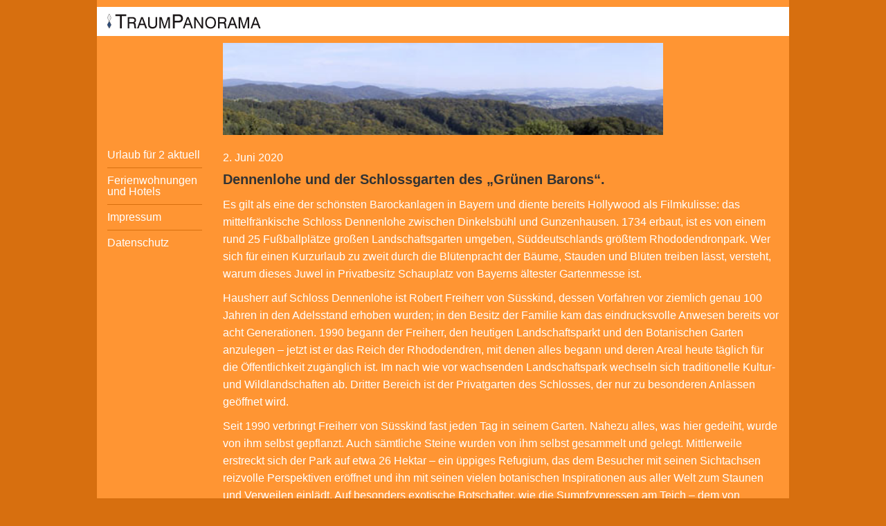

--- FILE ---
content_type: text/html; charset=UTF-8
request_url: http://www.traumpanorama.de/bayernurlaub-aktuell/dennenlohe-und-der-schlossgarten-des-gruenen-barons
body_size: 4666
content:
<!DOCTYPE html>

<html class="no-js" lang="de">
<head>
	<meta charset="UTF-8" />
	<meta http-equiv="Content-Type" content="text/html; charset=UTF-8" />
	<meta name="viewport" content="width=device-width, initial-scale=1.0" />
	<title>Urlaub für 2 in Bayern und im sonnigen Süden - von den Alpen bis zur Adria</title>
	<meta name="language" content="de" />
	<meta name="description" content="Urlaub in Bayern für 2 - Reisetipps für den Urlaub in Bayern oder ein paar freie Tage zu zweit" />
	<meta name="keywords" content="Urlaub für 2, für zwei, Bayern, Böhmen, Adria, Tirol" />
	<link rel="shortcut icon" href="/favicon.ico" type="image/x-icon" />
	<script src="http://www.traumpanorama.de/wp-content/themes/fkbff_m15/js/vendor/modernizr.js"></script>
	<link rel="stylesheet" href="http://www.traumpanorama.de/wp-content/themes/fkbff_m15/css/foundation.css" />
	<link rel="stylesheet" href="http://www.traumpanorama.de/wp-content/themes/fkbff_m15/style.css" type="text/css" />
	<link rel="pingback" href="http://www.traumpanorama.de/xmlrpc.php" />
	<meta name='robots' content='max-image-preview:large' />
<link rel="alternate" title="oEmbed (JSON)" type="application/json+oembed" href="http://www.traumpanorama.de/wp-json/oembed/1.0/embed?url=http%3A%2F%2Fwww.traumpanorama.de%2Fbayernurlaub-aktuell%2Fdennenlohe-und-der-schlossgarten-des-gruenen-barons" />
<link rel="alternate" title="oEmbed (XML)" type="text/xml+oembed" href="http://www.traumpanorama.de/wp-json/oembed/1.0/embed?url=http%3A%2F%2Fwww.traumpanorama.de%2Fbayernurlaub-aktuell%2Fdennenlohe-und-der-schlossgarten-des-gruenen-barons&#038;format=xml" />
<style id='wp-img-auto-sizes-contain-inline-css' type='text/css'>
img:is([sizes=auto i],[sizes^="auto," i]){contain-intrinsic-size:3000px 1500px}
/*# sourceURL=wp-img-auto-sizes-contain-inline-css */
</style>
<style id='wp-emoji-styles-inline-css' type='text/css'>

	img.wp-smiley, img.emoji {
		display: inline !important;
		border: none !important;
		box-shadow: none !important;
		height: 1em !important;
		width: 1em !important;
		margin: 0 0.07em !important;
		vertical-align: -0.1em !important;
		background: none !important;
		padding: 0 !important;
	}
/*# sourceURL=wp-emoji-styles-inline-css */
</style>
<style id='wp-block-library-inline-css' type='text/css'>
:root{--wp-block-synced-color:#7a00df;--wp-block-synced-color--rgb:122,0,223;--wp-bound-block-color:var(--wp-block-synced-color);--wp-editor-canvas-background:#ddd;--wp-admin-theme-color:#007cba;--wp-admin-theme-color--rgb:0,124,186;--wp-admin-theme-color-darker-10:#006ba1;--wp-admin-theme-color-darker-10--rgb:0,107,160.5;--wp-admin-theme-color-darker-20:#005a87;--wp-admin-theme-color-darker-20--rgb:0,90,135;--wp-admin-border-width-focus:2px}@media (min-resolution:192dpi){:root{--wp-admin-border-width-focus:1.5px}}.wp-element-button{cursor:pointer}:root .has-very-light-gray-background-color{background-color:#eee}:root .has-very-dark-gray-background-color{background-color:#313131}:root .has-very-light-gray-color{color:#eee}:root .has-very-dark-gray-color{color:#313131}:root .has-vivid-green-cyan-to-vivid-cyan-blue-gradient-background{background:linear-gradient(135deg,#00d084,#0693e3)}:root .has-purple-crush-gradient-background{background:linear-gradient(135deg,#34e2e4,#4721fb 50%,#ab1dfe)}:root .has-hazy-dawn-gradient-background{background:linear-gradient(135deg,#faaca8,#dad0ec)}:root .has-subdued-olive-gradient-background{background:linear-gradient(135deg,#fafae1,#67a671)}:root .has-atomic-cream-gradient-background{background:linear-gradient(135deg,#fdd79a,#004a59)}:root .has-nightshade-gradient-background{background:linear-gradient(135deg,#330968,#31cdcf)}:root .has-midnight-gradient-background{background:linear-gradient(135deg,#020381,#2874fc)}:root{--wp--preset--font-size--normal:16px;--wp--preset--font-size--huge:42px}.has-regular-font-size{font-size:1em}.has-larger-font-size{font-size:2.625em}.has-normal-font-size{font-size:var(--wp--preset--font-size--normal)}.has-huge-font-size{font-size:var(--wp--preset--font-size--huge)}.has-text-align-center{text-align:center}.has-text-align-left{text-align:left}.has-text-align-right{text-align:right}.has-fit-text{white-space:nowrap!important}#end-resizable-editor-section{display:none}.aligncenter{clear:both}.items-justified-left{justify-content:flex-start}.items-justified-center{justify-content:center}.items-justified-right{justify-content:flex-end}.items-justified-space-between{justify-content:space-between}.screen-reader-text{border:0;clip-path:inset(50%);height:1px;margin:-1px;overflow:hidden;padding:0;position:absolute;width:1px;word-wrap:normal!important}.screen-reader-text:focus{background-color:#ddd;clip-path:none;color:#444;display:block;font-size:1em;height:auto;left:5px;line-height:normal;padding:15px 23px 14px;text-decoration:none;top:5px;width:auto;z-index:100000}html :where(.has-border-color){border-style:solid}html :where([style*=border-top-color]){border-top-style:solid}html :where([style*=border-right-color]){border-right-style:solid}html :where([style*=border-bottom-color]){border-bottom-style:solid}html :where([style*=border-left-color]){border-left-style:solid}html :where([style*=border-width]){border-style:solid}html :where([style*=border-top-width]){border-top-style:solid}html :where([style*=border-right-width]){border-right-style:solid}html :where([style*=border-bottom-width]){border-bottom-style:solid}html :where([style*=border-left-width]){border-left-style:solid}html :where(img[class*=wp-image-]){height:auto;max-width:100%}:where(figure){margin:0 0 1em}html :where(.is-position-sticky){--wp-admin--admin-bar--position-offset:var(--wp-admin--admin-bar--height,0px)}@media screen and (max-width:600px){html :where(.is-position-sticky){--wp-admin--admin-bar--position-offset:0px}}

/*# sourceURL=wp-block-library-inline-css */
</style>
<style id='classic-theme-styles-inline-css' type='text/css'>
/*! This file is auto-generated */
.wp-block-button__link{color:#fff;background-color:#32373c;border-radius:9999px;box-shadow:none;text-decoration:none;padding:calc(.667em + 2px) calc(1.333em + 2px);font-size:1.125em}.wp-block-file__button{background:#32373c;color:#fff;text-decoration:none}
/*# sourceURL=/wp-includes/css/classic-themes.min.css */
</style>
<link rel="https://api.w.org/" href="http://www.traumpanorama.de/wp-json/" /><link rel="alternate" title="JSON" type="application/json" href="http://www.traumpanorama.de/wp-json/wp/v2/posts/5694" /><link rel="canonical" href="http://www.traumpanorama.de/bayernurlaub-aktuell/dennenlohe-und-der-schlossgarten-des-gruenen-barons" />
<link rel='shortlink' href='http://www.traumpanorama.de/?p=5694' />
</head>
<body>

<div id="page" class="row small-collapse">

	<div class="small-12 columns">

		<div id="header" class="row">
			<div class="small-12 columns">
				<a href="http://www.traumpanorama.de" title="Reisetipps für den Urlaub in Bayern oder ein paar freie Tage zu zweit"><img src="http://www.traumpanorama.de/wp-content/themes/fkbff_m15/images/logo.gif" alt="Urlaub in Bayern für 2" width="222" height="22" border="0" id="logo" /></a>
			</div>
		</div>

		<div id="mood" class="row small-collapse medium-uncollapse">
			<div class="small-12 medium-8 large-centered columns">
				<a href="http://www.traumpanorama.de/category/traumpanorama-aktuell"><img src="http://www.traumpanorama.de/wp-content/themes/fkbff_m15/images/landschaft.jpg" alt="Reisetipps für den Urlaub in Bayern oder ein paar freie Tage zu zweit" width="100%" id="top" /></a>
			</div>
		</div>
<div id="content" class="row">
  <div class="small-12 large-2 columns" id="nav">
    <ul id="menu-traumpanorama" class="menu"><li id="menu-item-4989" class="menu-item menu-item-type-post_type menu-item-object-page current_page_parent menu-item-4989"><a href="http://www.traumpanorama.de/urlaub-fur-2-aktuell">Urlaub für 2  aktuell</a></li>
<li id="menu-item-4993" class="menu-item menu-item-type-post_type menu-item-object-page menu-item-4993"><a href="http://www.traumpanorama.de/ihr-logenplatz-uber-dem-bayerischen-wald">Ferienwohnungen und Hotels</a></li>
<li id="menu-item-4990" class="menu-item menu-item-type-post_type menu-item-object-page menu-item-4990"><a href="http://www.traumpanorama.de/impressum">Impressum</a></li>
<li id="menu-item-5001" class="menu-item menu-item-type-post_type menu-item-object-page menu-item-privacy-policy menu-item-5001"><a rel="privacy-policy" href="http://www.traumpanorama.de/datenschutzerklaerung">Datenschutz</a></li>
</ul>	<!-- <a href="https://twitter.com/TraumPanorama" title="@TraumPanorama folgen" target="_blank"><img src="http://www.traumpanorama.de/wp-content/themes/fkbff_m15/img/twitter_32.png" width="32" height="32" alt="@TraumPanorama folgen" /></a> -->
  </div>
  <div class="small-12 large-10 columns" id="cnt">
              <div class="post-5694 post type-post status-publish format-standard hentry category-bayernurlaub-aktuell tag-bayern tag-dennenlohe tag-kurzurlaub-zu-zweit tag-schloss" id="post-5694">
          <p class="tdate">2. Juni 2020</p>
          <h2>Dennenlohe und der Schlossgarten des &#8222;Grünen Barons&#8220;.</h2>
          <p>Es gilt als eine der schönsten Barockanlagen in Bayern und diente bereits Hollywood als Filmkulisse: das mittelfränkische Schloss Dennenlohe zwischen Dinkelsbühl und Gunzenhausen. 1734 erbaut, ist es von einem rund 25 Fußballplätze großen Landschaftsgarten umgeben, Süddeutschlands größtem Rhododendronpark. Wer sich für einen Kurzurlaub zu zweit durch die Blütenpracht der Bäume, Stauden und Blüten treiben lässt, versteht, warum dieses Juwel in Privatbesitz Schauplatz von Bayerns ältester Gartenmesse ist. <span id="more-5694"></span></p>
<p>Hausherr auf Schloss Dennenlohe ist Robert Freiherr von Süsskind, dessen Vorfahren vor ziemlich genau 100 Jahren in den Adelsstand erhoben wurden; in den Besitz der Familie kam das eindrucksvolle Anwesen bereits vor acht Generationen. 1990 begann der Freiherr, den heutigen Landschaftsparkt und den Botanischen Garten anzulegen &#8211; jetzt ist er das Reich der Rhododendren, mit denen alles begann und deren Areal heute täglich für die Öffentlichkeit zugänglich ist. Im nach wie vor wachsenden Landschaftspark wechseln sich traditionelle Kultur- und Wildlandschaften ab. Dritter Bereich ist der Privatgarten des Schlosses, der nur zu besonderen Anlässen geöffnet wird.</p>
<p>Seit 1990 verbringt Freiherr von Süsskind fast jeden Tag in seinem Garten. Nahezu alles, was hier gedeiht, wurde von ihm selbst gepflanzt. Auch sämtliche Steine wurden von ihm selbst gesammelt und gelegt. Mittlerweile erstreckt sich der Park auf etwa 26 Hektar &#8211; ein üppiges Refugium, das dem Besucher mit seinen Sichtachsen reizvolle Perspektiven eröffnet und ihn mit seinen vielen botanischen Inspirationen aus aller Welt zum Staunen und Verweilen einlädt. Auf besonders exotische Botschafter, wie die Sumpfzypressen am Teich &#8211; dem von Tausenden von Seerosen bevölkerten Herzstück des Parks &#8211; ist der &#8222;Chefgärtner&#8220; besonders stolz. Vergangenes Jahr war sein Naturparadies sogar Teil der Bayerischen Landesgartenschau.</p>
<p>Freiherr von Süsskind, der Blaublüter mit grunem Daumen, und seine Frau teilen ihre Leidenschaft für die Gartenkunst gerne mit Besuchern, für die sie im Schloss auch Übernachtungsmöglichkeiten eingerichtet haben: In der Zeit von Ende März bis Ende Oktober &#8211; also über die gesamte Blütensaison der Rhododendren und Azaleen, der Narzissen, Magnolien und Rosen &#8211; ist auch das kleine Hotel geöffnet, in dessen 15 Zimmern es keine Fernsehgeräte gibt; dafür besticht das Frühstücksbuffet mit Zutaten aus rein biologischer Herkunft. So stammt der Apfelsaft von den umliegenden Streuobstwiesen, genauso wie fast alle Marmeladen; Lieferanten der Frühstückseier sind die glückliche Hühner des Schlosses. Auch zwei Wohnungen mit eigener Küche werden vermietet.</p>
          <div style="font-style: italic;">Dieser Artikel wurde 11.745 mal angesehen.</div>
          <table id="pager"><tr>
            <td class="prev"><a href="http://www.traumpanorama.de/bayernurlaub-aktuell/freu-dich-auf-frickenhausen-im-suedlichen-maindreieck">älterer Artikel</a></td>
            <td class="next"><a href="http://www.traumpanorama.de/bayernurlaub-aktuell/die-schoenste-unter-den-schoenen-das-fichtelgebirge">neuerer Artikel</a></td>
          </tr></table>
          <div class="clear"></div>
      </div>
          </div>
 </div>

		<div id="footer" class="row">
			<div class="small-12 medium-6 columns text-left"><a href="/kontakt/impressum/">Impressum</a></div>
			<div class="small-12 medium-6 columns text-right" style="font-style: italic;">&copy; TraumPanorama - 2026</div>
		</div>
		
				
	</div>
	
</div>
  
<script src="http://www.traumpanorama.de/wp-content/themes/fkbff_m15/js/vendor/jquery.js"></script>
<script src="http://www.traumpanorama.de/wp-content/themes/fkbff_m15/js/foundation.min.js"></script>
<script>
	$(document).foundation();
</script>
</body>
</html>

--- FILE ---
content_type: text/css
request_url: http://www.traumpanorama.de/wp-content/themes/fkbff_m15/style.css
body_size: 1173
content:
/*
Theme Name: fkbff M15 Responsive
Theme URI: http://fkbff.de
Description: Custom-Theme für Kunden
Author: Frank Butenhoff
Author URI: http://www.butenhoff.net
Version: 1 
*/
*{border:0;margin:0;outline:0;padding:0;}
body{background:#D76F0F;color:#fff;font-size:14px;line-height:1.5em;font-family:Verdana,Arial,Helvetica,sans-serif;margin:0px;}
#page{background-color:#FF9533; }
#claim{ color:#000; font-size: 15px; }
#header{padding:10px 0; margin:10px auto; background-color:#fff !important;}
h2,h3,h4{color: #333;}
h1{font-size:24px;font-weight:bold;margin-bottom:15px;}
h2{font-size:20px;font-weight:bold;margin-bottom:10px;}
h3{font-size:18px;font-weight:bold;margin-bottom:5px;}
h4{ font-size: 16px;font-weight:bold; margin-bottom: 5px; }
li{margin-bottom:0px;margin-left:0px;padding-bottom:2px;}
ul{	margin-left: 0;}
p{margin:0px 0px 10px 0px;}
em{ padding: 10px 0; }
a{ text-decoration: underline; color: #fff; }
a:hover{ text-decoration: none; color: #F6DFCA; }
select,textarea,input{background:#D76F0F;border:1px solid #333;margin:2px 0 5px 0 !important;padding:2px 4px !important; width: 95% !important;}
input[type=submit]{width:auto !important;}
ul{margin-bottom:12px;margin-top:6px;}
.post{ padding: 5px 0; }
.post .meta{ padding: 15px 0 10px 0; display: block; }
.post .postend{ height: 5px; border-top: 1px solid #fff; float: none; clear: both; }
.page{ padding: 0 0 10px 0; }
.page ul{ margin-left: 15px; }
.clear{clear:both;float:none;}
.screen-reader-text{left:-9999px;position:absolute;top:-9999px;}
.alignright{ float: right; }
.alignleft{ float: left; }
.aligncenter{ float: none; text-align: center; }
.leftgal img{ margin-right: 2px; }
.tdate{ margin-bottom: 5px; }
#mood,#content{padding-bottom:15px;}
#pager{ width: 100%; padding:25px 0 5px 0; }
#pager .prev{ width: 50%; text-align: left; }
#pager .next{ width: 50%; text-align: right; }
#sideimg{ }
#sideimg img{border:1px solid #fff;}
#sideimg p{margin: 0 0 5px;}
#nav .menu ul li a{	font-size: 14px !important; line-height:1em; }
#nav li{padding:10px 0; border-bottom:1px solid #D76F0F; }
#nav li:first-child{padding-top: 0 !important;}
#nav li:last-child{border-bottom: 0 !important;}
#nav a{ text-decoration: none; color: #fff; }
#nav a:hover{ text-decoration:underline; color: #efefef; }
#nav li.current-menu-item a{text-decoration:underline;color:#F6DFCA;}
#nav li.current-menu-item .sub-menu a{text-decoration:none; color: #fff;}
#nav ul{list-style:none; line-height:1em;}
#nav li ul{ margin-bottom: 2px; padding-left: 5px; }
#nav ul.sub-menu{display:none; }
#nav .current-menu-item .sub-menu, #nav .current-page-parent .sub-menu{display:block;}
#menu-item-11{ display: none; }
#footer{padding-bottom:15px;}
#stoerer {position:absolute; top:10px; right:10px; width:170px; height:170px; line-height: 15px; overflow: hidden; background:url(images/stoerer.png) no-repeat 0 0; padding: 50px 20px 0 10px; font-family: 'Open Sans', Arial, sans-serif; font-size: 12px; color:#ffffff; text-align: center;}
